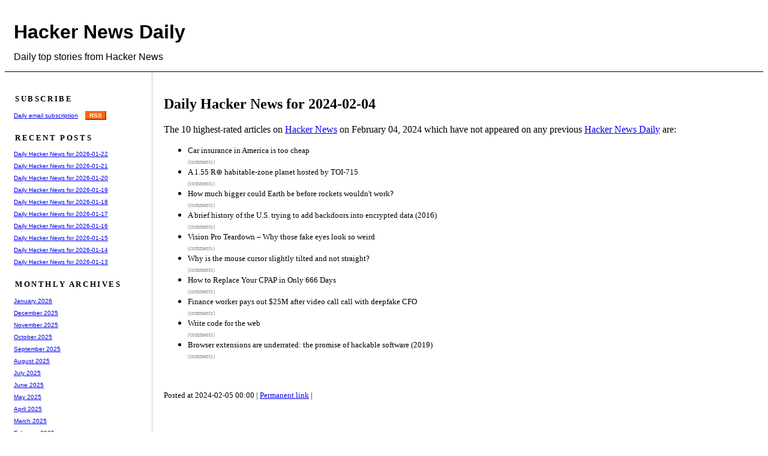

--- FILE ---
content_type: text/html; charset=utf-8
request_url: https://www.google.com/recaptcha/api2/aframe
body_size: 249
content:
<!DOCTYPE HTML><html><head><meta http-equiv="content-type" content="text/html; charset=UTF-8"></head><body><script nonce="606MaHNLGLcvcUhw0XUkew">/** Anti-fraud and anti-abuse applications only. See google.com/recaptcha */ try{var clients={'sodar':'https://pagead2.googlesyndication.com/pagead/sodar?'};window.addEventListener("message",function(a){try{if(a.source===window.parent){var b=JSON.parse(a.data);var c=clients[b['id']];if(c){var d=document.createElement('img');d.src=c+b['params']+'&rc='+(localStorage.getItem("rc::a")?sessionStorage.getItem("rc::b"):"");window.document.body.appendChild(d);sessionStorage.setItem("rc::e",parseInt(sessionStorage.getItem("rc::e")||0)+1);localStorage.setItem("rc::h",'1769186546419');}}}catch(b){}});window.parent.postMessage("_grecaptcha_ready", "*");}catch(b){}</script></body></html>